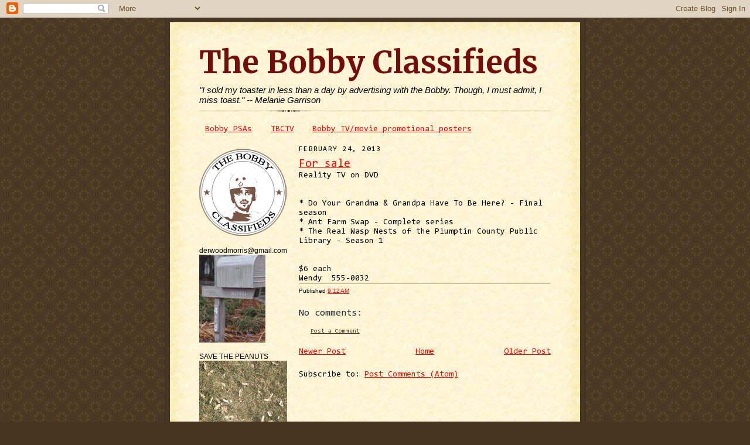

--- FILE ---
content_type: text/html; charset=UTF-8
request_url: https://www.thebobbyclassifieds.com/2013/02/for-sale_23.html
body_size: 12261
content:
<!DOCTYPE html>
<html dir='ltr' xmlns='http://www.w3.org/1999/xhtml' xmlns:b='http://www.google.com/2005/gml/b' xmlns:data='http://www.google.com/2005/gml/data' xmlns:expr='http://www.google.com/2005/gml/expr'>
<head>
<link href='https://www.blogger.com/static/v1/widgets/2944754296-widget_css_bundle.css' rel='stylesheet' type='text/css'/>
<meta content='text/html; charset=UTF-8' http-equiv='Content-Type'/>
<meta content='blogger' name='generator'/>
<link href='https://www.thebobbyclassifieds.com/favicon.ico' rel='icon' type='image/x-icon'/>
<link href='http://www.thebobbyclassifieds.com/2013/02/for-sale_23.html' rel='canonical'/>
<link rel="alternate" type="application/atom+xml" title="The Bobby Classifieds - Atom" href="https://www.thebobbyclassifieds.com/feeds/posts/default" />
<link rel="alternate" type="application/rss+xml" title="The Bobby Classifieds - RSS" href="https://www.thebobbyclassifieds.com/feeds/posts/default?alt=rss" />
<link rel="service.post" type="application/atom+xml" title="The Bobby Classifieds - Atom" href="https://www.blogger.com/feeds/2021442913919817761/posts/default" />

<link rel="alternate" type="application/atom+xml" title="The Bobby Classifieds - Atom" href="https://www.thebobbyclassifieds.com/feeds/228083585019132831/comments/default" />
<!--Can't find substitution for tag [blog.ieCssRetrofitLinks]-->
<meta content='http://www.thebobbyclassifieds.com/2013/02/for-sale_23.html' property='og:url'/>
<meta content='For sale' property='og:title'/>
<meta content='Reality TV on DVD    * Do Your Grandma &amp; Grandpa Have To Be Here? - Final season  * Ant Farm Swap - Complete series  * The Real Wasp Nests o...' property='og:description'/>
<title>The Bobby Classifieds: For sale</title>
<style type='text/css'>@font-face{font-family:'Consolas';font-style:normal;font-weight:400;font-display:swap;src:url(//fonts.gstatic.com/l/font?kit=X7nm4bA-A_-9jbjWaza9xMnLGADx&skey=3d1eb1871fcc58a1&v=v20)format('woff2');unicode-range:U+0000-00FF,U+0131,U+0152-0153,U+02BB-02BC,U+02C6,U+02DA,U+02DC,U+0304,U+0308,U+0329,U+2000-206F,U+20AC,U+2122,U+2191,U+2193,U+2212,U+2215,U+FEFF,U+FFFD;}@font-face{font-family:'Merriweather';font-style:normal;font-weight:700;font-stretch:100%;font-display:swap;src:url(//fonts.gstatic.com/s/merriweather/v33/u-4D0qyriQwlOrhSvowK_l5UcA6zuSYEqOzpPe3HOZJ5eX1WtLaQwmYiScCmDxhtNOKl8yDrOSAaGV31CPDaYKfFQn0.woff2)format('woff2');unicode-range:U+0460-052F,U+1C80-1C8A,U+20B4,U+2DE0-2DFF,U+A640-A69F,U+FE2E-FE2F;}@font-face{font-family:'Merriweather';font-style:normal;font-weight:700;font-stretch:100%;font-display:swap;src:url(//fonts.gstatic.com/s/merriweather/v33/u-4D0qyriQwlOrhSvowK_l5UcA6zuSYEqOzpPe3HOZJ5eX1WtLaQwmYiScCmDxhtNOKl8yDrOSAaEF31CPDaYKfFQn0.woff2)format('woff2');unicode-range:U+0301,U+0400-045F,U+0490-0491,U+04B0-04B1,U+2116;}@font-face{font-family:'Merriweather';font-style:normal;font-weight:700;font-stretch:100%;font-display:swap;src:url(//fonts.gstatic.com/s/merriweather/v33/u-4D0qyriQwlOrhSvowK_l5UcA6zuSYEqOzpPe3HOZJ5eX1WtLaQwmYiScCmDxhtNOKl8yDrOSAaG131CPDaYKfFQn0.woff2)format('woff2');unicode-range:U+0102-0103,U+0110-0111,U+0128-0129,U+0168-0169,U+01A0-01A1,U+01AF-01B0,U+0300-0301,U+0303-0304,U+0308-0309,U+0323,U+0329,U+1EA0-1EF9,U+20AB;}@font-face{font-family:'Merriweather';font-style:normal;font-weight:700;font-stretch:100%;font-display:swap;src:url(//fonts.gstatic.com/s/merriweather/v33/u-4D0qyriQwlOrhSvowK_l5UcA6zuSYEqOzpPe3HOZJ5eX1WtLaQwmYiScCmDxhtNOKl8yDrOSAaGl31CPDaYKfFQn0.woff2)format('woff2');unicode-range:U+0100-02BA,U+02BD-02C5,U+02C7-02CC,U+02CE-02D7,U+02DD-02FF,U+0304,U+0308,U+0329,U+1D00-1DBF,U+1E00-1E9F,U+1EF2-1EFF,U+2020,U+20A0-20AB,U+20AD-20C0,U+2113,U+2C60-2C7F,U+A720-A7FF;}@font-face{font-family:'Merriweather';font-style:normal;font-weight:700;font-stretch:100%;font-display:swap;src:url(//fonts.gstatic.com/s/merriweather/v33/u-4D0qyriQwlOrhSvowK_l5UcA6zuSYEqOzpPe3HOZJ5eX1WtLaQwmYiScCmDxhtNOKl8yDrOSAaFF31CPDaYKfF.woff2)format('woff2');unicode-range:U+0000-00FF,U+0131,U+0152-0153,U+02BB-02BC,U+02C6,U+02DA,U+02DC,U+0304,U+0308,U+0329,U+2000-206F,U+20AC,U+2122,U+2191,U+2193,U+2212,U+2215,U+FEFF,U+FFFD;}</style>
<style id='page-skin-1' type='text/css'><!--
/*
-----------------------------------------------------
Blogger Template Style Sheet
Name:     Scribe
Date:     27 Feb 2004
Updated by: Blogger Team
------------------------------------------------------ */
/* Defaults
----------------------------------------------- */
body {
margin:0;
padding:0;
font-size: small;
text-align:center;
color:#000000;
line-height:1.3em;
background:#483521 url("https://resources.blogblog.com/blogblog/data/scribe/bg.gif") repeat;
}
blockquote {
font-style:italic;
padding:0 32px;
line-height:1.6;
margin-top:0;
margin-right:0;
margin-bottom:.6em;
margin-left:0;
}
p {
margin:0;
padding:0;
}
abbr, acronym {
cursor:help;
font-style:normal;
}
code {
font-size: 90%;
white-space:normal;
color:#666;
}
hr {display:none;}
img {border:0;}
/* Link styles */
a:link {
color:#ff0000;
text-decoration:underline;
}
a:visited {
color: #4c4c4c;
text-decoration:underline;
}
a:hover {
color: #4c4c4c;
text-decoration:underline;
}
a:active {
color: #4c4c4c;
}
/* Layout
----------------------------------------------- */
#outer-wrapper {
background-color:#473624;
border-left:1px solid #332A24;
border-right:1px solid #332A24;
width:700px;
margin:0px auto;
padding:8px;
text-align:center;
font: normal normal 107% Consolas;
}
#main-top {
width:700px;
height:49px;
background:#FFF3DB url("https://resources.blogblog.com/blogblog/data/scribe/bg_paper_top.jpg") no-repeat top left;
margin:0px;
padding:0px;
display:block;
}
#main-bot {
width:700px;
height:81px;
background:#FFF3DB url("https://resources.blogblog.com/blogblog/data/scribe/bg_paper_bot.jpg") no-repeat top left;
margin:0;
padding:0;
display:block;
}
#wrap2 {
width:700px;
background:#FFF3DB url("https://resources.blogblog.com/blogblog/data/scribe/bg_paper_mid.jpg") repeat-y;
margin-top: -14px;
margin-right: 0px;
margin-bottom: 0px;
margin-left: 0px;
text-align:left;
display:block;
}
#wrap3 {
padding:0 50px;
}
.Header {
}
h1 {
margin:0;
padding-top:0;
padding-right:0;
padding-bottom:6px;
padding-left:0;
font: normal bold 53px Merriweather;
color: #740c0c;
}
h1 a:link {
text-decoration:none;
color: #740c0c;
}
h1 a:visited {
text-decoration:none;
}
h1 a:hover {
border:0;
text-decoration:none;
}
.Header .description {
margin:0;
padding:0;
line-height:1.5em;
color: #000000;
font: italic normal 15px Verdana, sans-serif;
}
#sidebar-wrapper {
clear:left;
}
#main {
width:430px;
float:right;
padding:8px 0;
margin:0;
word-wrap: break-word; /* fix for long text breaking sidebar float in IE */
overflow: hidden;     /* fix for long non-text content breaking IE sidebar float */
}
#sidebar {
width:150px;
float:left;
padding:8px 0;
margin:0;
word-wrap: break-word; /* fix for long text breaking sidebar float in IE */
overflow: hidden;     /* fix for long non-text content breaking IE sidebar float */
}
#footer {
clear:both;
background:url("https://resources.blogblog.com/blogblog/data/scribe/divider.gif") no-repeat top left;
padding-top:10px;
_padding-top:6px; /* IE Windows target */
}
#footer p {
line-height:1.5em;
font-size:75%;
}
/* Typography :: Main entry
----------------------------------------------- */
h2.date-header {
font-weight:normal;
text-transform:uppercase;
letter-spacing:.1em;
font-size:90%;
margin:0;
padding:0;
}
.post {
margin-top:8px;
margin-right:0;
margin-bottom:24px;
margin-left:0;
}
.post h3 {
font-weight:normal;
font-size:140%;
color:#ff0000;
margin:0;
padding:0;
}
.post h3 a {
color: #ff0000;
}
.post-body p {
line-height:1.5em;
margin-top:0;
margin-right:0;
margin-bottom:.6em;
margin-left:0;
}
.post-footer {
font-family: Verdana, sans-serif;
font-size:74%;
border-top:1px solid #BFB186;
padding-top:6px;
}
.post-footer a {
margin-right: 6px;
}
.post ul {
margin:0;
padding:0;
}
.post li {
line-height:1.5em;
list-style:none;
background:url("https://resources.blogblog.com/blogblog/data/scribe/list_icon.gif") no-repeat left .3em;
vertical-align:top;
padding-top: 0;
padding-right: 0;
padding-bottom: .6em;
padding-left: 17px;
margin:0;
}
.feed-links {
clear: both;
line-height: 2.5em;
}
#blog-pager-newer-link {
float: left;
}
#blog-pager-older-link {
float: right;
}
#blog-pager {
text-align: center;
}
/* Typography :: Sidebar
----------------------------------------------- */
.sidebar h2 {
margin:0;
padding:0;
color:#000000;
font: normal normal 99% Arial, sans-serif;
}
.sidebar h2 img {
margin-bottom:-4px;
}
.sidebar .widget {
font-size:86%;
margin-top:6px;
margin-right:0;
margin-bottom:12px;
margin-left:0;
padding:0;
line-height: 1.4em;
}
.sidebar ul li {
list-style: none;
margin:0;
}
.sidebar ul {
margin-left: 0;
padding-left: 0;
}
/* Comments
----------------------------------------------- */
#comments {}
#comments h4 {
font-weight:normal;
font-size:120%;
color:#29303B;
margin:0;
padding:0;
}
#comments-block {
line-height:1.5em;
}
.comment-author {
background:url("https://resources.blogblog.com/blogblog/data/scribe/list_icon.gif") no-repeat 2px .35em;
margin:.5em 0 0;
padding-top:0;
padding-right:0;
padding-bottom:0;
padding-left:20px;
font-weight:bold;
}
.comment-body {
margin:0;
padding-top:0;
padding-right:0;
padding-bottom:0;
padding-left:20px;
}
.comment-body p {
font-size:100%;
margin-top:0;
margin-right:0;
margin-bottom:.2em;
margin-left:0;
}
.comment-footer {
color:#29303B;
font-size:74%;
margin:0 0 10px;
padding-top:0;
padding-right:0;
padding-bottom:.75em;
padding-left:20px;
}
.comment-footer a:link {
color:#473624;
text-decoration:underline;
}
.comment-footer a:visited {
color:#716E6C;
text-decoration:underline;
}
.comment-footer a:hover {
color:#956839;
text-decoration:underline;
}
.comment-footer a:active {
color:#956839;
text-decoration:none;
}
.deleted-comment {
font-style:italic;
color:gray;
}
/* Profile
----------------------------------------------- */
#main .profile-data {
display:inline;
}
.profile-datablock, .profile-textblock {
margin-top:0;
margin-right:0;
margin-bottom:4px;
margin-left:0;
}
.profile-data {
margin:0;
padding-top:0;
padding-right:8px;
padding-bottom:0;
padding-left:0;
text-transform:uppercase;
letter-spacing:.1em;
font-size:90%;
color:#211104;
}
.profile-img {
float: left;
margin-top: 0;
margin-right: 5px;
margin-bottom: 5px;
margin-left: 0;
border:1px solid #A2907D;
padding:2px;
}
#header .widget, #main .widget {
margin-bottom:12px;
padding-bottom:12px;
}
#header {
background:url("https://resources.blogblog.com/blogblog/data/scribe/divider.gif") no-repeat bottom left;
}
/** Page structure tweaks for layout editor wireframe */
body#layout #outer-wrapper {
margin-top: 0;
padding-top: 0;
}
body#layout #wrap2,
body#layout #wrap3 {
margin-top: 0;
}
body#layout #main-top {
display:none;
}

--></style>
<link href='https://www.blogger.com/dyn-css/authorization.css?targetBlogID=2021442913919817761&amp;zx=1886476a-a927-425f-83c6-19a4a5c0919f' media='none' onload='if(media!=&#39;all&#39;)media=&#39;all&#39;' rel='stylesheet'/><noscript><link href='https://www.blogger.com/dyn-css/authorization.css?targetBlogID=2021442913919817761&amp;zx=1886476a-a927-425f-83c6-19a4a5c0919f' rel='stylesheet'/></noscript>
<meta name='google-adsense-platform-account' content='ca-host-pub-1556223355139109'/>
<meta name='google-adsense-platform-domain' content='blogspot.com'/>

</head>
<body>
<div class='navbar section' id='navbar'><div class='widget Navbar' data-version='1' id='Navbar1'><script type="text/javascript">
    function setAttributeOnload(object, attribute, val) {
      if(window.addEventListener) {
        window.addEventListener('load',
          function(){ object[attribute] = val; }, false);
      } else {
        window.attachEvent('onload', function(){ object[attribute] = val; });
      }
    }
  </script>
<div id="navbar-iframe-container"></div>
<script type="text/javascript" src="https://apis.google.com/js/platform.js"></script>
<script type="text/javascript">
      gapi.load("gapi.iframes:gapi.iframes.style.bubble", function() {
        if (gapi.iframes && gapi.iframes.getContext) {
          gapi.iframes.getContext().openChild({
              url: 'https://www.blogger.com/navbar/2021442913919817761?po\x3d228083585019132831\x26origin\x3dhttps://www.thebobbyclassifieds.com',
              where: document.getElementById("navbar-iframe-container"),
              id: "navbar-iframe"
          });
        }
      });
    </script><script type="text/javascript">
(function() {
var script = document.createElement('script');
script.type = 'text/javascript';
script.src = '//pagead2.googlesyndication.com/pagead/js/google_top_exp.js';
var head = document.getElementsByTagName('head')[0];
if (head) {
head.appendChild(script);
}})();
</script>
</div></div>
<div id='outer-wrapper'>
<div id='main-top'></div>
<!-- placeholder for image -->
<div id='wrap2'><div id='wrap3'>
<div class='header section' id='header'><div class='widget Header' data-version='1' id='Header1'>
<div id='header-inner'>
<div class='titlewrapper'>
<h1 class='title'>
<a href='https://www.thebobbyclassifieds.com/'>
The Bobby Classifieds
</a>
</h1>
</div>
<div class='descriptionwrapper'>
<p class='description'><span>"I sold my toaster in less than a day by advertising with the Bobby. Though, I must admit, I miss toast."

-- Melanie Garrison</span></p>
</div>
</div>
</div></div>
<div id='crosscol-wrapper' style='text-align:center'>
<div class='crosscol section' id='crosscol'><div class='widget PageList' data-version='1' id='PageList1'>
<h2>Pages</h2>
<div class='widget-content'>
<ul>
<li>
<a href='https://www.thebobbyclassifieds.com/p/psas.html'>Bobby PSAs</a>
</li>
<li>
<a href='https://www.thebobbyclassifieds.com/p/tbctv.html'>TBCTV</a>
</li>
<li>
<a href='https://www.thebobbyclassifieds.com/p/bobby-tvmovie-promotional-posters.html'>Bobby TV/movie promotional posters</a>
</li>
</ul>
<div class='clear'></div>
</div>
</div></div>
</div>
<div id='sidebar-wrapper'>
<div class='sidebar section' id='sidebar'><div class='widget Image' data-version='1' id='Image6'>
<div class='widget-content'>
<a href='http://thebobbyclassifieds.blogspot.com'>
<img alt='' height='150' id='Image6_img' src='https://blogger.googleusercontent.com/img/b/R29vZ2xl/AVvXsEjwZUhnJ6gd94b2NLI0nGEbsI0Rpl_NLgjOUXPmxOUdfiSkk8BGCcHuuRw8n-xvc4Vb1bXZkYdf8NX9NXiF1E5f52CJBr6MClFUziUGnPrrso1UV1-LCcjrCUtfrILm6aKY4t3EDqQfgo7D/s1600-r/bobby.gif' width='150'/>
</a>
<br/>
</div>
<div class='clear'></div>
</div><div class='widget Image' data-version='1' id='Image5'>
<h2>derwoodmorris@gmail.com</h2>
<div class='widget-content'>
<img alt='derwoodmorris@gmail.com' height='150' id='Image5_img' src='https://blogger.googleusercontent.com/img/b/R29vZ2xl/AVvXsEiEVaY1hWYYFVvXpzxzlMOlW7wdY4aiPZ58Qt5KWjbigYtGCdWJwzQFNMtj91n_JqFDo5C_bPUSOmnuzsby9KBnbaIZ7f_RYr76XcuiGRC_0KXnQmQZqGu2Emt8KFSNOdECtQI-A5MseUhv/s1600/morris418.JPG' width='113'/>
<br/>
</div>
<div class='clear'></div>
</div><div class='widget Image' data-version='1' id='Image7'>
<h2>SAVE THE PEANUTS</h2>
<div class='widget-content'>
<a href='http://thebobbyclassifieds.com'>
<img alt='SAVE THE PEANUTS' height='112' id='Image7_img' src='https://blogger.googleusercontent.com/img/b/R29vZ2xl/AVvXsEj_JVeuXGQgW4s0RsU8daRKJw3vBseQDSJAquyD25t_9I6NqH1O5JAGyuKeH8KjteptwN21VqriZe_YrCfMt_Sv08McDMgfLc5uCi7HN2WAep4lfKkzni3EDizYHUf8mnJH9GqLl0MKNRs/s150/peanuts.JPG' width='150'/>
</a>
<br/>
<span class='caption'>Help us keep the shells on. 555-0017</span>
</div>
<div class='clear'></div>
</div><div class='widget Image' data-version='1' id='Image15'>
<h2>Celery Sock&#8482;</h2>
<div class='widget-content'>
<img alt='Celery Sock™' height='150' id='Image15_img' src='https://blogger.googleusercontent.com/img/b/R29vZ2xl/AVvXsEgQwco4w_yfxb0v2j1T4k4DYxdA3MTL2nwyFuuM-ZpRqQ84e0eNXVxYdthbBk8k_TpTuB_WOVhhWkUyIiVWWc36mfOPc0Vog0JVW2kZn3AvDtIUVyqirtgQM8Z9Ix61Q8pUWHAwg2IjurKA/s150/art+006.JPG' width='102'/>
<br/>
</div>
<div class='clear'></div>
</div><div class='widget Image' data-version='1' id='Image23'>
<h2>Friends of the Bobby</h2>
<div class='widget-content'>
<img alt='Friends of the Bobby' height='150' id='Image23_img' src='https://blogger.googleusercontent.com/img/b/R29vZ2xl/AVvXsEiWiba6e2SdU3VVOuI89Ngqm14eLLuENmoLGw1lWZ_53P7Qa7m0N9DK485b5XSYIS5apFQssFvCCCvmzvUpxLgvQwmG0n03VRqKDLbsg6eieT01U0p6BD5T2WjK72a-_JnYdmpAuHbBoCZl/s150/hayleigh1.JPG' width='132'/>
<br/>
<span class='caption'>Hayleigh</span>
</div>
<div class='clear'></div>
</div><div class='widget Image' data-version='1' id='Image24'>
<div class='widget-content'>
<img alt='' height='150' id='Image24_img' src='https://blogger.googleusercontent.com/img/b/R29vZ2xl/AVvXsEiW9Vm3ZBzoLLzdlycHqEBH5lgKT6q9DIFUBh1T8rzIwraFhUJxqg9XjR3Ej4a4q91p_KUnRceq1erp1vQX1yzVrBiFFIvFJhX_nDI52z9HwGYaCg7cJRug2QH_oDWOLU3UFLvxsOdvTjqJ/s150/Photo-0009.jpg' width='150'/>
<br/>
<span class='caption'>Max</span>
</div>
<div class='clear'></div>
</div><div class='widget Image' data-version='1' id='Image20'>
<div class='widget-content'>
<img alt='' height='150' id='Image20_img' src='https://blogger.googleusercontent.com/img/b/R29vZ2xl/AVvXsEiXK0VO4qAWUgPrwe3PxxX8DewIPVM0-Ie8mid1qht7oA_CK_qh0kXozsNx95B_9x5oDv9-AWnwIrhmGxSB3xraVZUg6QS-kpYc1mIfM7AsJqo6xXOKTuC20P71demTWQk4k_nsTJ4IgvyB/s150/michaela' width='141'/>
<br/>
<span class='caption'>Michaela</span>
</div>
<div class='clear'></div>
</div><div class='widget Image' data-version='1' id='Image12'>
<div class='widget-content'>
<img alt='' height='150' id='Image12_img' src='//3.bp.blogspot.com/_D4Uo9BhCFHk/S2dFArvri6I/AAAAAAAACAY/7dil9B-P9YU/S150/shavestein+005.JPG' width='122'/>
<br/>
<span class='caption'>Noah</span>
</div>
<div class='clear'></div>
</div><div class='widget Image' data-version='1' id='Image11'>
<div class='widget-content'>
<img alt='' height='150' id='Image11_img' src='https://blogger.googleusercontent.com/img/b/R29vZ2xl/AVvXsEiGNGaZxZVfcNWzs1YkrAmVS9QDfwYzhC0eYIbI5cKGwaRZVMUq1wpUXZD1nV595QgD5qOqmrs7_oU0APNBLexKbTo1d5kZgbFlh-k5igHdqmn9d2l0fqhx5h8fT6MsGfVlwFIa23fgbCw/s150/iguana.jpg' width='117'/>
<br/>
<span class='caption'>Andujar</span>
</div>
<div class='clear'></div>
</div><div class='widget Image' data-version='1' id='Image10'>
<div class='widget-content'>
<img alt='' height='150' id='Image10_img' src='//2.bp.blogspot.com/_D4Uo9BhCFHk/Sixskmu1cwI/AAAAAAAAA-g/KK_2OzEBOPo/S150/photo+005.JPG' width='124'/>
<br/>
<span class='caption'>Simon</span>
</div>
<div class='clear'></div>
</div><div class='widget Image' data-version='1' id='Image21'>
<h2>Awards &amp; Honors</h2>
<div class='widget-content'>
<a href='http://thebobbyclassifieds.blogspot.com/2013/02/award-winner.html'>
<img alt='Awards &amp; Honors' height='112' id='Image21_img' src='https://blogger.googleusercontent.com/img/b/R29vZ2xl/AVvXsEgVUmCphLqXLFtZpNmhnlwn5PTXN4SHkQZ5r0BZXf_M0EbW6uWOcBhiT0Rw3WXFInb6Mm4VcidhSoJwYjvDh8027Pm3OyUEg5CjfZXnxqbSIdE7D368sgIMTec6E3g9HVNG2twFO_kRSOgV/s150/buildyourdreamhouse13.JPG' width='150'/>
</a>
<br/>
<span class='caption'>Build Your Dream House - 2013 - 14th place</span>
</div>
<div class='clear'></div>
</div><div class='widget Image' data-version='1' id='Image3'>
<div class='widget-content'>
<a href='http://thebobbyclassifieds.blogspot.com/2012/01/award-winner.html'>
<img alt='' height='112' id='Image3_img' src='https://blogger.googleusercontent.com/img/b/R29vZ2xl/AVvXsEh6VtL6DFRr-H451zqr7CnMnobMqLed2ObSZwYmIw7F3VgxXYsEmfkob_ImtiILIEbKNOQiqOk1GcyjNoi1yLgxySi-Y0Q7A68V_6xFPGhMQdzglQ5xEMpwALS4KDpAFCZGaDsGKCMFm1jI/s150/12dreamhouse.JPG' width='150'/>
</a>
<br/>
<span class='caption'>2012 - 11th place</span>
</div>
<div class='clear'></div>
</div><div class='widget Image' data-version='1' id='Image17'>
<div class='widget-content'>
<a href='http://thebobbyclassifieds.blogspot.com/2011/03/award-winner.html'>
<img alt='' height='112' id='Image17_img' src='https://blogger.googleusercontent.com/img/b/R29vZ2xl/AVvXsEiZVTEV1hZ_aIeeC65oZ6mAfhvnADoA76_d3HV5ggaiVp9L0KprQwCrzYRIflt1agP6oB0fotd3TFJTbv7PlodJtCfMovuTYKam4snglGtRzQZTU_slq8noBBjhM67bNr5vs6G9AsNujT0H/s150/DSC02441.JPG' width='150'/>
</a>
<br/>
<span class='caption'>2011 - 11th place</span>
</div>
<div class='clear'></div>
</div><div class='widget Image' data-version='1' id='Image1'>
<div class='widget-content'>
<a href='http://thebobbyclassifieds.blogspot.com/2010/02/award-winner.html'>
<img alt='' height='112' id='Image1_img' src='//1.bp.blogspot.com/_D4Uo9BhCFHk/S2ouhAIggvI/AAAAAAAACBA/PclkaK2rjHo/S150/0+007.JPG' width='150'/>
</a>
<br/>
<span class='caption'>2010 - 9th place</span>
</div>
<div class='clear'></div>
</div><div class='widget Image' data-version='1' id='Image13'>
<div class='widget-content'>
<a href='http://thebobbyclassifieds.blogspot.com/2009/08/award-winner.html'>
<img alt='' height='112' id='Image13_img' src='//4.bp.blogspot.com/_D4Uo9BhCFHk/Sns0wWqx7KI/AAAAAAAABPA/DH_NqsHVssc/S150/south+carolina+005.jpg' width='150'/>
</a>
<br/>
<span class='caption'>2009 - 7th place</span>
</div>
<div class='clear'></div>
</div><div class='widget Image' data-version='1' id='Image2'>
<div class='widget-content'>
<img alt='' height='112' id='Image2_img' src='https://blogger.googleusercontent.com/img/b/R29vZ2xl/AVvXsEhByVk9a26WF84APu-2s-53VWXGrMpcD5Y6uNIgSHEQjxvc72xIIOtNORrViU__nnyO7lVPyd5c2WZeGM2EUwnbZIebtMUcvTHeOT8hTkAjjaHYycAnO3A8p-e3y1q1tXAu8JWV0SlDruA/s150/DSC00974.JPG' width='150'/>
<br/>
<span class='caption'>2008 - 8th place</span>
</div>
<div class='clear'></div>
</div><div class='widget Image' data-version='1' id='Image9'>
<h2>Bobby's 1st Birthday</h2>
<div class='widget-content'>
<a href='http://thebobbyclassifieds.blogspot.com/2009/06/bobbys-first-birthday-party.html'>
<img alt='Bobby&#39;s 1st Birthday' height='134' id='Image9_img' src='//1.bp.blogspot.com/_D4Uo9BhCFHk/SiSXvyGDCVI/AAAAAAAAA9k/Nf_4i0j0C4g/S150/bobby+cake2.JPG' width='150'/>
</a>
<br/>
<span class='caption'>June 1, 2009</span>
</div>
<div class='clear'></div>
</div><div class='widget Image' data-version='1' id='Image16'>
<h2>Bobby Turns 2</h2>
<div class='widget-content'>
<a href='http://thebobbyclassifieds.blogspot.com/2010/06/bobby-turns-2.html'>
<img alt='Bobby Turns 2' height='112' id='Image16_img' src='//4.bp.blogspot.com/_D4Uo9BhCFHk/TAaV-5fEFnI/AAAAAAAACgE/bpi8fhJ3jig/S150/bobby+birthday+006.JPG' width='150'/>
</a>
<br/>
<span class='caption'>June 1, 2010</span>
</div>
<div class='clear'></div>
</div><div class='widget Image' data-version='1' id='Image18'>
<h2>Bobby Turns 3</h2>
<div class='widget-content'>
<a href='http://thebobbyclassifieds.blogspot.com/2011/06/bobby-turns-3.html'>
<img alt='Bobby Turns 3' height='112' id='Image18_img' src='https://blogger.googleusercontent.com/img/b/R29vZ2xl/AVvXsEjfZca7-uUdVw_PvpN4WkfAii4ewPVmYHqJaAf6Kb3_D6AiRu4s8I2pOgTDjedQ8-X-mHn3_ehdMSkS9-fBRqPXsVY23LIIg8Cl-MUTRENrlnD6EuBjvnwZzrfrLkrYaMJfs0vPtmbbt87S/s150/DSC02863.JPG' width='150'/>
</a>
<br/>
<span class='caption'>June 1, 2011</span>
</div>
<div class='clear'></div>
</div><div class='widget Image' data-version='1' id='Image19'>
<h2>Bobby Turns 4</h2>
<div class='widget-content'>
<a href='http://thebobbyclassifieds.blogspot.com/2012/06/bobby-turns-4.html'>
<img alt='Bobby Turns 4' height='150' id='Image19_img' src='https://blogger.googleusercontent.com/img/b/R29vZ2xl/AVvXsEgY38eejL1uJkAjGCOcmpuND_SGpVwkBYenCX8bJGu-R0_1T59hCahImK1uDY7F4VTVDD-hqt4ScgUp3soISYcnkScfXlRAIeZW6x86_kAR1aZe7rm_CL9fAqSJazFaSbDbZ-vSzlhGtaJH/s150/bobby%2527s4.JPG' width='141'/>
</a>
<br/>
<span class='caption'>June 1, 2012</span>
</div>
<div class='clear'></div>
</div><div class='widget Image' data-version='1' id='Image22'>
<h2>Bobby Turns 5</h2>
<div class='widget-content'>
<a href='http://thebobbyclassifieds.blogspot.com/2013/06/the-bobby-turns-5.html'>
<img alt='Bobby Turns 5' height='150' id='Image22_img' src='https://blogger.googleusercontent.com/img/b/R29vZ2xl/AVvXsEico_3wPZcrIEPh92xHLkPdX1CuvUoYgRqTZFXhkTGwCWUiqK-Ry_YZ_FOKkx1Cstd-khPqAmWqHu1upR_AMm__uxFoVJAGYTkXbt-MWRIWCqem-5zdJ8wV-tDwqeAy7IMAk6uxfU8oGLRl/s150/bobturns5.JPG' width='76'/>
</a>
<br/>
<span class='caption'>June 1, 2013</span>
</div>
<div class='clear'></div>
</div><div class='widget BlogArchive' data-version='1' id='BlogArchive1'>
<h2>Bobby Archives</h2>
<div class='widget-content'>
<div id='ArchiveList'>
<div id='BlogArchive1_ArchiveList'>
<ul class='hierarchy'>
<li class='archivedate collapsed'>
<a class='toggle' href='javascript:void(0)'>
<span class='zippy'>

        &#9658;&#160;
      
</span>
</a>
<a class='post-count-link' href='https://www.thebobbyclassifieds.com/2014/'>
2014
</a>
<span class='post-count' dir='ltr'>(119)</span>
<ul class='hierarchy'>
<li class='archivedate collapsed'>
<a class='post-count-link' href='https://www.thebobbyclassifieds.com/2014/04/'>
April 2014
</a>
<span class='post-count' dir='ltr'>(28)</span>
</li>
</ul>
<ul class='hierarchy'>
<li class='archivedate collapsed'>
<a class='post-count-link' href='https://www.thebobbyclassifieds.com/2014/03/'>
March 2014
</a>
<span class='post-count' dir='ltr'>(31)</span>
</li>
</ul>
<ul class='hierarchy'>
<li class='archivedate collapsed'>
<a class='post-count-link' href='https://www.thebobbyclassifieds.com/2014/02/'>
February 2014
</a>
<span class='post-count' dir='ltr'>(28)</span>
</li>
</ul>
<ul class='hierarchy'>
<li class='archivedate collapsed'>
<a class='post-count-link' href='https://www.thebobbyclassifieds.com/2014/01/'>
January 2014
</a>
<span class='post-count' dir='ltr'>(32)</span>
</li>
</ul>
</li>
</ul>
<ul class='hierarchy'>
<li class='archivedate expanded'>
<a class='toggle' href='javascript:void(0)'>
<span class='zippy toggle-open'>

        &#9660;&#160;
      
</span>
</a>
<a class='post-count-link' href='https://www.thebobbyclassifieds.com/2013/'>
2013
</a>
<span class='post-count' dir='ltr'>(371)</span>
<ul class='hierarchy'>
<li class='archivedate collapsed'>
<a class='post-count-link' href='https://www.thebobbyclassifieds.com/2013/12/'>
December 2013
</a>
<span class='post-count' dir='ltr'>(32)</span>
</li>
</ul>
<ul class='hierarchy'>
<li class='archivedate collapsed'>
<a class='post-count-link' href='https://www.thebobbyclassifieds.com/2013/11/'>
November 2013
</a>
<span class='post-count' dir='ltr'>(30)</span>
</li>
</ul>
<ul class='hierarchy'>
<li class='archivedate collapsed'>
<a class='post-count-link' href='https://www.thebobbyclassifieds.com/2013/10/'>
October 2013
</a>
<span class='post-count' dir='ltr'>(31)</span>
</li>
</ul>
<ul class='hierarchy'>
<li class='archivedate collapsed'>
<a class='post-count-link' href='https://www.thebobbyclassifieds.com/2013/09/'>
September 2013
</a>
<span class='post-count' dir='ltr'>(31)</span>
</li>
</ul>
<ul class='hierarchy'>
<li class='archivedate collapsed'>
<a class='post-count-link' href='https://www.thebobbyclassifieds.com/2013/08/'>
August 2013
</a>
<span class='post-count' dir='ltr'>(31)</span>
</li>
</ul>
<ul class='hierarchy'>
<li class='archivedate collapsed'>
<a class='post-count-link' href='https://www.thebobbyclassifieds.com/2013/07/'>
July 2013
</a>
<span class='post-count' dir='ltr'>(31)</span>
</li>
</ul>
<ul class='hierarchy'>
<li class='archivedate collapsed'>
<a class='post-count-link' href='https://www.thebobbyclassifieds.com/2013/06/'>
June 2013
</a>
<span class='post-count' dir='ltr'>(31)</span>
</li>
</ul>
<ul class='hierarchy'>
<li class='archivedate collapsed'>
<a class='post-count-link' href='https://www.thebobbyclassifieds.com/2013/05/'>
May 2013
</a>
<span class='post-count' dir='ltr'>(31)</span>
</li>
</ul>
<ul class='hierarchy'>
<li class='archivedate collapsed'>
<a class='post-count-link' href='https://www.thebobbyclassifieds.com/2013/04/'>
April 2013
</a>
<span class='post-count' dir='ltr'>(32)</span>
</li>
</ul>
<ul class='hierarchy'>
<li class='archivedate collapsed'>
<a class='post-count-link' href='https://www.thebobbyclassifieds.com/2013/03/'>
March 2013
</a>
<span class='post-count' dir='ltr'>(31)</span>
</li>
</ul>
<ul class='hierarchy'>
<li class='archivedate expanded'>
<a class='post-count-link' href='https://www.thebobbyclassifieds.com/2013/02/'>
February 2013
</a>
<span class='post-count' dir='ltr'>(29)</span>
</li>
</ul>
<ul class='hierarchy'>
<li class='archivedate collapsed'>
<a class='post-count-link' href='https://www.thebobbyclassifieds.com/2013/01/'>
January 2013
</a>
<span class='post-count' dir='ltr'>(31)</span>
</li>
</ul>
</li>
</ul>
<ul class='hierarchy'>
<li class='archivedate collapsed'>
<a class='toggle' href='javascript:void(0)'>
<span class='zippy'>

        &#9658;&#160;
      
</span>
</a>
<a class='post-count-link' href='https://www.thebobbyclassifieds.com/2012/'>
2012
</a>
<span class='post-count' dir='ltr'>(373)</span>
<ul class='hierarchy'>
<li class='archivedate collapsed'>
<a class='post-count-link' href='https://www.thebobbyclassifieds.com/2012/12/'>
December 2012
</a>
<span class='post-count' dir='ltr'>(31)</span>
</li>
</ul>
<ul class='hierarchy'>
<li class='archivedate collapsed'>
<a class='post-count-link' href='https://www.thebobbyclassifieds.com/2012/11/'>
November 2012
</a>
<span class='post-count' dir='ltr'>(31)</span>
</li>
</ul>
<ul class='hierarchy'>
<li class='archivedate collapsed'>
<a class='post-count-link' href='https://www.thebobbyclassifieds.com/2012/10/'>
October 2012
</a>
<span class='post-count' dir='ltr'>(31)</span>
</li>
</ul>
<ul class='hierarchy'>
<li class='archivedate collapsed'>
<a class='post-count-link' href='https://www.thebobbyclassifieds.com/2012/09/'>
September 2012
</a>
<span class='post-count' dir='ltr'>(30)</span>
</li>
</ul>
<ul class='hierarchy'>
<li class='archivedate collapsed'>
<a class='post-count-link' href='https://www.thebobbyclassifieds.com/2012/08/'>
August 2012
</a>
<span class='post-count' dir='ltr'>(31)</span>
</li>
</ul>
<ul class='hierarchy'>
<li class='archivedate collapsed'>
<a class='post-count-link' href='https://www.thebobbyclassifieds.com/2012/07/'>
July 2012
</a>
<span class='post-count' dir='ltr'>(32)</span>
</li>
</ul>
<ul class='hierarchy'>
<li class='archivedate collapsed'>
<a class='post-count-link' href='https://www.thebobbyclassifieds.com/2012/06/'>
June 2012
</a>
<span class='post-count' dir='ltr'>(31)</span>
</li>
</ul>
<ul class='hierarchy'>
<li class='archivedate collapsed'>
<a class='post-count-link' href='https://www.thebobbyclassifieds.com/2012/05/'>
May 2012
</a>
<span class='post-count' dir='ltr'>(31)</span>
</li>
</ul>
<ul class='hierarchy'>
<li class='archivedate collapsed'>
<a class='post-count-link' href='https://www.thebobbyclassifieds.com/2012/04/'>
April 2012
</a>
<span class='post-count' dir='ltr'>(30)</span>
</li>
</ul>
<ul class='hierarchy'>
<li class='archivedate collapsed'>
<a class='post-count-link' href='https://www.thebobbyclassifieds.com/2012/03/'>
March 2012
</a>
<span class='post-count' dir='ltr'>(31)</span>
</li>
</ul>
<ul class='hierarchy'>
<li class='archivedate collapsed'>
<a class='post-count-link' href='https://www.thebobbyclassifieds.com/2012/02/'>
February 2012
</a>
<span class='post-count' dir='ltr'>(30)</span>
</li>
</ul>
<ul class='hierarchy'>
<li class='archivedate collapsed'>
<a class='post-count-link' href='https://www.thebobbyclassifieds.com/2012/01/'>
January 2012
</a>
<span class='post-count' dir='ltr'>(34)</span>
</li>
</ul>
</li>
</ul>
<ul class='hierarchy'>
<li class='archivedate collapsed'>
<a class='toggle' href='javascript:void(0)'>
<span class='zippy'>

        &#9658;&#160;
      
</span>
</a>
<a class='post-count-link' href='https://www.thebobbyclassifieds.com/2011/'>
2011
</a>
<span class='post-count' dir='ltr'>(436)</span>
<ul class='hierarchy'>
<li class='archivedate collapsed'>
<a class='post-count-link' href='https://www.thebobbyclassifieds.com/2011/12/'>
December 2011
</a>
<span class='post-count' dir='ltr'>(36)</span>
</li>
</ul>
<ul class='hierarchy'>
<li class='archivedate collapsed'>
<a class='post-count-link' href='https://www.thebobbyclassifieds.com/2011/11/'>
November 2011
</a>
<span class='post-count' dir='ltr'>(36)</span>
</li>
</ul>
<ul class='hierarchy'>
<li class='archivedate collapsed'>
<a class='post-count-link' href='https://www.thebobbyclassifieds.com/2011/10/'>
October 2011
</a>
<span class='post-count' dir='ltr'>(33)</span>
</li>
</ul>
<ul class='hierarchy'>
<li class='archivedate collapsed'>
<a class='post-count-link' href='https://www.thebobbyclassifieds.com/2011/09/'>
September 2011
</a>
<span class='post-count' dir='ltr'>(35)</span>
</li>
</ul>
<ul class='hierarchy'>
<li class='archivedate collapsed'>
<a class='post-count-link' href='https://www.thebobbyclassifieds.com/2011/08/'>
August 2011
</a>
<span class='post-count' dir='ltr'>(37)</span>
</li>
</ul>
<ul class='hierarchy'>
<li class='archivedate collapsed'>
<a class='post-count-link' href='https://www.thebobbyclassifieds.com/2011/07/'>
July 2011
</a>
<span class='post-count' dir='ltr'>(34)</span>
</li>
</ul>
<ul class='hierarchy'>
<li class='archivedate collapsed'>
<a class='post-count-link' href='https://www.thebobbyclassifieds.com/2011/06/'>
June 2011
</a>
<span class='post-count' dir='ltr'>(35)</span>
</li>
</ul>
<ul class='hierarchy'>
<li class='archivedate collapsed'>
<a class='post-count-link' href='https://www.thebobbyclassifieds.com/2011/05/'>
May 2011
</a>
<span class='post-count' dir='ltr'>(37)</span>
</li>
</ul>
<ul class='hierarchy'>
<li class='archivedate collapsed'>
<a class='post-count-link' href='https://www.thebobbyclassifieds.com/2011/04/'>
April 2011
</a>
<span class='post-count' dir='ltr'>(36)</span>
</li>
</ul>
<ul class='hierarchy'>
<li class='archivedate collapsed'>
<a class='post-count-link' href='https://www.thebobbyclassifieds.com/2011/03/'>
March 2011
</a>
<span class='post-count' dir='ltr'>(37)</span>
</li>
</ul>
<ul class='hierarchy'>
<li class='archivedate collapsed'>
<a class='post-count-link' href='https://www.thebobbyclassifieds.com/2011/02/'>
February 2011
</a>
<span class='post-count' dir='ltr'>(38)</span>
</li>
</ul>
<ul class='hierarchy'>
<li class='archivedate collapsed'>
<a class='post-count-link' href='https://www.thebobbyclassifieds.com/2011/01/'>
January 2011
</a>
<span class='post-count' dir='ltr'>(42)</span>
</li>
</ul>
</li>
</ul>
<ul class='hierarchy'>
<li class='archivedate collapsed'>
<a class='toggle' href='javascript:void(0)'>
<span class='zippy'>

        &#9658;&#160;
      
</span>
</a>
<a class='post-count-link' href='https://www.thebobbyclassifieds.com/2010/'>
2010
</a>
<span class='post-count' dir='ltr'>(525)</span>
<ul class='hierarchy'>
<li class='archivedate collapsed'>
<a class='post-count-link' href='https://www.thebobbyclassifieds.com/2010/12/'>
December 2010
</a>
<span class='post-count' dir='ltr'>(43)</span>
</li>
</ul>
<ul class='hierarchy'>
<li class='archivedate collapsed'>
<a class='post-count-link' href='https://www.thebobbyclassifieds.com/2010/11/'>
November 2010
</a>
<span class='post-count' dir='ltr'>(39)</span>
</li>
</ul>
<ul class='hierarchy'>
<li class='archivedate collapsed'>
<a class='post-count-link' href='https://www.thebobbyclassifieds.com/2010/10/'>
October 2010
</a>
<span class='post-count' dir='ltr'>(42)</span>
</li>
</ul>
<ul class='hierarchy'>
<li class='archivedate collapsed'>
<a class='post-count-link' href='https://www.thebobbyclassifieds.com/2010/09/'>
September 2010
</a>
<span class='post-count' dir='ltr'>(38)</span>
</li>
</ul>
<ul class='hierarchy'>
<li class='archivedate collapsed'>
<a class='post-count-link' href='https://www.thebobbyclassifieds.com/2010/08/'>
August 2010
</a>
<span class='post-count' dir='ltr'>(37)</span>
</li>
</ul>
<ul class='hierarchy'>
<li class='archivedate collapsed'>
<a class='post-count-link' href='https://www.thebobbyclassifieds.com/2010/07/'>
July 2010
</a>
<span class='post-count' dir='ltr'>(37)</span>
</li>
</ul>
<ul class='hierarchy'>
<li class='archivedate collapsed'>
<a class='post-count-link' href='https://www.thebobbyclassifieds.com/2010/06/'>
June 2010
</a>
<span class='post-count' dir='ltr'>(37)</span>
</li>
</ul>
<ul class='hierarchy'>
<li class='archivedate collapsed'>
<a class='post-count-link' href='https://www.thebobbyclassifieds.com/2010/05/'>
May 2010
</a>
<span class='post-count' dir='ltr'>(39)</span>
</li>
</ul>
<ul class='hierarchy'>
<li class='archivedate collapsed'>
<a class='post-count-link' href='https://www.thebobbyclassifieds.com/2010/04/'>
April 2010
</a>
<span class='post-count' dir='ltr'>(48)</span>
</li>
</ul>
<ul class='hierarchy'>
<li class='archivedate collapsed'>
<a class='post-count-link' href='https://www.thebobbyclassifieds.com/2010/03/'>
March 2010
</a>
<span class='post-count' dir='ltr'>(60)</span>
</li>
</ul>
<ul class='hierarchy'>
<li class='archivedate collapsed'>
<a class='post-count-link' href='https://www.thebobbyclassifieds.com/2010/02/'>
February 2010
</a>
<span class='post-count' dir='ltr'>(51)</span>
</li>
</ul>
<ul class='hierarchy'>
<li class='archivedate collapsed'>
<a class='post-count-link' href='https://www.thebobbyclassifieds.com/2010/01/'>
January 2010
</a>
<span class='post-count' dir='ltr'>(54)</span>
</li>
</ul>
</li>
</ul>
<ul class='hierarchy'>
<li class='archivedate collapsed'>
<a class='toggle' href='javascript:void(0)'>
<span class='zippy'>

        &#9658;&#160;
      
</span>
</a>
<a class='post-count-link' href='https://www.thebobbyclassifieds.com/2009/'>
2009
</a>
<span class='post-count' dir='ltr'>(466)</span>
<ul class='hierarchy'>
<li class='archivedate collapsed'>
<a class='post-count-link' href='https://www.thebobbyclassifieds.com/2009/12/'>
December 2009
</a>
<span class='post-count' dir='ltr'>(51)</span>
</li>
</ul>
<ul class='hierarchy'>
<li class='archivedate collapsed'>
<a class='post-count-link' href='https://www.thebobbyclassifieds.com/2009/11/'>
November 2009
</a>
<span class='post-count' dir='ltr'>(43)</span>
</li>
</ul>
<ul class='hierarchy'>
<li class='archivedate collapsed'>
<a class='post-count-link' href='https://www.thebobbyclassifieds.com/2009/10/'>
October 2009
</a>
<span class='post-count' dir='ltr'>(46)</span>
</li>
</ul>
<ul class='hierarchy'>
<li class='archivedate collapsed'>
<a class='post-count-link' href='https://www.thebobbyclassifieds.com/2009/09/'>
September 2009
</a>
<span class='post-count' dir='ltr'>(35)</span>
</li>
</ul>
<ul class='hierarchy'>
<li class='archivedate collapsed'>
<a class='post-count-link' href='https://www.thebobbyclassifieds.com/2009/08/'>
August 2009
</a>
<span class='post-count' dir='ltr'>(36)</span>
</li>
</ul>
<ul class='hierarchy'>
<li class='archivedate collapsed'>
<a class='post-count-link' href='https://www.thebobbyclassifieds.com/2009/07/'>
July 2009
</a>
<span class='post-count' dir='ltr'>(39)</span>
</li>
</ul>
<ul class='hierarchy'>
<li class='archivedate collapsed'>
<a class='post-count-link' href='https://www.thebobbyclassifieds.com/2009/06/'>
June 2009
</a>
<span class='post-count' dir='ltr'>(37)</span>
</li>
</ul>
<ul class='hierarchy'>
<li class='archivedate collapsed'>
<a class='post-count-link' href='https://www.thebobbyclassifieds.com/2009/05/'>
May 2009
</a>
<span class='post-count' dir='ltr'>(37)</span>
</li>
</ul>
<ul class='hierarchy'>
<li class='archivedate collapsed'>
<a class='post-count-link' href='https://www.thebobbyclassifieds.com/2009/04/'>
April 2009
</a>
<span class='post-count' dir='ltr'>(36)</span>
</li>
</ul>
<ul class='hierarchy'>
<li class='archivedate collapsed'>
<a class='post-count-link' href='https://www.thebobbyclassifieds.com/2009/03/'>
March 2009
</a>
<span class='post-count' dir='ltr'>(35)</span>
</li>
</ul>
<ul class='hierarchy'>
<li class='archivedate collapsed'>
<a class='post-count-link' href='https://www.thebobbyclassifieds.com/2009/02/'>
February 2009
</a>
<span class='post-count' dir='ltr'>(33)</span>
</li>
</ul>
<ul class='hierarchy'>
<li class='archivedate collapsed'>
<a class='post-count-link' href='https://www.thebobbyclassifieds.com/2009/01/'>
January 2009
</a>
<span class='post-count' dir='ltr'>(38)</span>
</li>
</ul>
</li>
</ul>
<ul class='hierarchy'>
<li class='archivedate collapsed'>
<a class='toggle' href='javascript:void(0)'>
<span class='zippy'>

        &#9658;&#160;
      
</span>
</a>
<a class='post-count-link' href='https://www.thebobbyclassifieds.com/2008/'>
2008
</a>
<span class='post-count' dir='ltr'>(224)</span>
<ul class='hierarchy'>
<li class='archivedate collapsed'>
<a class='post-count-link' href='https://www.thebobbyclassifieds.com/2008/12/'>
December 2008
</a>
<span class='post-count' dir='ltr'>(40)</span>
</li>
</ul>
<ul class='hierarchy'>
<li class='archivedate collapsed'>
<a class='post-count-link' href='https://www.thebobbyclassifieds.com/2008/11/'>
November 2008
</a>
<span class='post-count' dir='ltr'>(33)</span>
</li>
</ul>
<ul class='hierarchy'>
<li class='archivedate collapsed'>
<a class='post-count-link' href='https://www.thebobbyclassifieds.com/2008/10/'>
October 2008
</a>
<span class='post-count' dir='ltr'>(31)</span>
</li>
</ul>
<ul class='hierarchy'>
<li class='archivedate collapsed'>
<a class='post-count-link' href='https://www.thebobbyclassifieds.com/2008/09/'>
September 2008
</a>
<span class='post-count' dir='ltr'>(34)</span>
</li>
</ul>
<ul class='hierarchy'>
<li class='archivedate collapsed'>
<a class='post-count-link' href='https://www.thebobbyclassifieds.com/2008/08/'>
August 2008
</a>
<span class='post-count' dir='ltr'>(37)</span>
</li>
</ul>
<ul class='hierarchy'>
<li class='archivedate collapsed'>
<a class='post-count-link' href='https://www.thebobbyclassifieds.com/2008/07/'>
July 2008
</a>
<span class='post-count' dir='ltr'>(31)</span>
</li>
</ul>
<ul class='hierarchy'>
<li class='archivedate collapsed'>
<a class='post-count-link' href='https://www.thebobbyclassifieds.com/2008/06/'>
June 2008
</a>
<span class='post-count' dir='ltr'>(18)</span>
</li>
</ul>
</li>
</ul>
</div>
</div>
<div class='clear'></div>
</div>
</div><div class='widget Label' data-version='1' id='Label1'>
<div class='widget-content list-label-widget-content'>
<ul>
<li>
<a dir='ltr' href='https://www.thebobbyclassifieds.com/search/label/for%20sale'>for sale</a>
<span dir='ltr'>(951)</span>
</li>
<li>
<a dir='ltr' href='https://www.thebobbyclassifieds.com/search/label/meetings'>meetings</a>
<span dir='ltr'>(372)</span>
</li>
<li>
<a dir='ltr' href='https://www.thebobbyclassifieds.com/search/label/services'>services</a>
<span dir='ltr'>(302)</span>
</li>
<li>
<a dir='ltr' href='https://www.thebobbyclassifieds.com/search/label/for%20rent'>for rent</a>
<span dir='ltr'>(111)</span>
</li>
<li>
<a dir='ltr' href='https://www.thebobbyclassifieds.com/search/label/announcements'>announcements</a>
<span dir='ltr'>(87)</span>
</li>
<li>
<a dir='ltr' href='https://www.thebobbyclassifieds.com/search/label/PSA'>PSA</a>
<span dir='ltr'>(74)</span>
</li>
<li>
<a dir='ltr' href='https://www.thebobbyclassifieds.com/search/label/openings'>openings</a>
<span dir='ltr'>(69)</span>
</li>
<li>
<a dir='ltr' href='https://www.thebobbyclassifieds.com/search/label/events'>events</a>
<span dir='ltr'>(61)</span>
</li>
<li>
<a dir='ltr' href='https://www.thebobbyclassifieds.com/search/label/TV%20listings'>TV listings</a>
<span dir='ltr'>(41)</span>
</li>
<li>
<a dir='ltr' href='https://www.thebobbyclassifieds.com/search/label/personal%20ads'>personal ads</a>
<span dir='ltr'>(39)</span>
</li>
<li>
<a dir='ltr' href='https://www.thebobbyclassifieds.com/search/label/missing'>missing</a>
<span dir='ltr'>(36)</span>
</li>
<li>
<a dir='ltr' href='https://www.thebobbyclassifieds.com/search/label/for%20hire'>for hire</a>
<span dir='ltr'>(33)</span>
</li>
<li>
<a dir='ltr' href='https://www.thebobbyclassifieds.com/search/label/WANTED'>WANTED</a>
<span dir='ltr'>(32)</span>
</li>
<li>
<a dir='ltr' href='https://www.thebobbyclassifieds.com/search/label/Bobby%20Products'>Bobby Products</a>
<span dir='ltr'>(28)</span>
</li>
<li>
<a dir='ltr' href='https://www.thebobbyclassifieds.com/search/label/opportunities'>opportunities</a>
<span dir='ltr'>(28)</span>
</li>
<li>
<a dir='ltr' href='https://www.thebobbyclassifieds.com/search/label/obituaries'>obituaries</a>
<span dir='ltr'>(26)</span>
</li>
<li>
<a dir='ltr' href='https://www.thebobbyclassifieds.com/search/label/help%20wanted'>help wanted</a>
<span dir='ltr'>(25)</span>
</li>
<li>
<a dir='ltr' href='https://www.thebobbyclassifieds.com/search/label/letter%20from%20the%20editor'>letter from the editor</a>
<span dir='ltr'>(21)</span>
</li>
<li>
<a dir='ltr' href='https://www.thebobbyclassifieds.com/search/label/casting%20call'>casting call</a>
<span dir='ltr'>(19)</span>
</li>
<li>
<a dir='ltr' href='https://www.thebobbyclassifieds.com/search/label/item%20found'>item found</a>
<span dir='ltr'>(17)</span>
</li>
<li>
<a dir='ltr' href='https://www.thebobbyclassifieds.com/search/label/police%20report'>police report</a>
<span dir='ltr'>(17)</span>
</li>
<li>
<a dir='ltr' href='https://www.thebobbyclassifieds.com/search/label/advertisements'>advertisements</a>
<span dir='ltr'>(16)</span>
</li>
<li>
<a dir='ltr' href='https://www.thebobbyclassifieds.com/search/label/destinations'>destinations</a>
<span dir='ltr'>(16)</span>
</li>
<li>
<a dir='ltr' href='https://www.thebobbyclassifieds.com/search/label/disconnections'>disconnections</a>
<span dir='ltr'>(13)</span>
</li>
<li>
<a dir='ltr' href='https://www.thebobbyclassifieds.com/search/label/promotional%20posters'>promotional posters</a>
<span dir='ltr'>(12)</span>
</li>
<li>
<a dir='ltr' href='https://www.thebobbyclassifieds.com/search/label/closings'>closings</a>
<span dir='ltr'>(11)</span>
</li>
<li>
<a dir='ltr' href='https://www.thebobbyclassifieds.com/search/label/comic'>comic</a>
<span dir='ltr'>(11)</span>
</li>
<li>
<a dir='ltr' href='https://www.thebobbyclassifieds.com/search/label/for%20lease'>for lease</a>
<span dir='ltr'>(9)</span>
</li>
<li>
<a dir='ltr' href='https://www.thebobbyclassifieds.com/search/label/religious%20visions'>religious visions</a>
<span dir='ltr'>(9)</span>
</li>
<li>
<a dir='ltr' href='https://www.thebobbyclassifieds.com/search/label/Bobby%20Birthday'>Bobby Birthday</a>
<span dir='ltr'>(6)</span>
</li>
<li>
<a dir='ltr' href='https://www.thebobbyclassifieds.com/search/label/albums'>albums</a>
<span dir='ltr'>(5)</span>
</li>
<li>
<a dir='ltr' href='https://www.thebobbyclassifieds.com/search/label/job%20board'>job board</a>
<span dir='ltr'>(5)</span>
</li>
<li>
<a dir='ltr' href='https://www.thebobbyclassifieds.com/search/label/personality%20profiles'>personality profiles</a>
<span dir='ltr'>(4)</span>
</li>
<li>
<a dir='ltr' href='https://www.thebobbyclassifieds.com/search/label/featured%20works'>featured works</a>
<span dir='ltr'>(3)</span>
</li>
<li>
<a dir='ltr' href='https://www.thebobbyclassifieds.com/search/label/free%20items'>free items</a>
<span dir='ltr'>(2)</span>
</li>
<li>
<a dir='ltr' href='https://www.thebobbyclassifieds.com/search/label/new%20headquarters'>new headquarters</a>
<span dir='ltr'>(2)</span>
</li>
<li>
<a dir='ltr' href='https://www.thebobbyclassifieds.com/search/label/special%20offer'>special offer</a>
<span dir='ltr'>(2)</span>
</li>
<li>
<a dir='ltr' href='https://www.thebobbyclassifieds.com/search/label/bobby%20intro'>bobby intro</a>
<span dir='ltr'>(1)</span>
</li>
<li>
<a dir='ltr' href='https://www.thebobbyclassifieds.com/search/label/rejected%20bobby%20logos'>rejected bobby logos</a>
<span dir='ltr'>(1)</span>
</li>
<li>
<a dir='ltr' href='https://www.thebobbyclassifieds.com/search/label/sold'>sold</a>
<span dir='ltr'>(1)</span>
</li>
<li>
<a dir='ltr' href='https://www.thebobbyclassifieds.com/search/label/spam%20sandwiches'>spam sandwiches</a>
<span dir='ltr'>(1)</span>
</li>
<li>
<a dir='ltr' href='https://www.thebobbyclassifieds.com/search/label/staff%20news'>staff news</a>
<span dir='ltr'>(1)</span>
</li>
<li>
<a dir='ltr' href='https://www.thebobbyclassifieds.com/search/label/vigils'>vigils</a>
<span dir='ltr'>(1)</span>
</li>
</ul>
<div class='clear'></div>
</div>
</div></div>
</div>
<div class='main section' id='main'><div class='widget Blog' data-version='1' id='Blog1'>
<div class='blog-posts hfeed'>

          <div class="date-outer">
        
<h2 class='date-header'><span>February 24, 2013</span></h2>

          <div class="date-posts">
        
<div class='post-outer'>
<div class='post hentry'>
<a name='228083585019132831'></a>
<h3 class='post-title entry-title'>
<a href='https://www.thebobbyclassifieds.com/2013/02/for-sale_23.html'>For sale</a>
</h3>
<div class='post-header-line-1'></div>
<div class='post-body entry-content'>
Reality TV on DVD<br />
<br />
<br />
* Do Your Grandma &amp; Grandpa Have To Be Here? - Final season<br />
* Ant Farm Swap - Complete series<br />
* The Real Wasp Nests of the Plumptin County Public Library - Season 1<br />
<br />
<br />
$6 each<br />
Wendy&nbsp; 555-0032
<div style='clear: both;'></div>
</div>
<div class='post-footer'>
<div class='post-footer-line post-footer-line-1'><span class='post-timestamp'>
Published
<a class='timestamp-link' href='https://www.thebobbyclassifieds.com/2013/02/for-sale_23.html' rel='bookmark' title='permanent link'><abbr class='published' title='2013-02-24T09:12:00-05:00'>9:12&#8239;AM</abbr></a>
</span>
<span class='post-comment-link'>
</span>
<span class='post-icons'>
</span>
</div>
<div class='post-footer-line post-footer-line-2'></div>
<div class='post-footer-line post-footer-line-3'></div>
</div>
</div>
<div class='comments' id='comments'>
<a name='comments'></a>
<h4>No comments:</h4>
<div id='Blog1_comments-block-wrapper'>
<dl class='avatar-comment-indent' id='comments-block'>
</dl>
</div>
<p class='comment-footer'>
<a href='https://www.blogger.com/comment/fullpage/post/2021442913919817761/228083585019132831' onclick=''>Post a Comment</a>
</p>
</div>
</div>

        </div></div>
      
</div>
<div class='blog-pager' id='blog-pager'>
<span id='blog-pager-newer-link'>
<a class='blog-pager-newer-link' href='https://www.thebobbyclassifieds.com/2013/02/for-rent_24.html' id='Blog1_blog-pager-newer-link' title='Newer Post'>Newer Post</a>
</span>
<span id='blog-pager-older-link'>
<a class='blog-pager-older-link' href='https://www.thebobbyclassifieds.com/2013/02/public-service-announcement_22.html' id='Blog1_blog-pager-older-link' title='Older Post'>Older Post</a>
</span>
<a class='home-link' href='https://www.thebobbyclassifieds.com/'>Home</a>
</div>
<div class='clear'></div>
<div class='post-feeds'>
<div class='feed-links'>
Subscribe to:
<a class='feed-link' href='https://www.thebobbyclassifieds.com/feeds/228083585019132831/comments/default' target='_blank' type='application/atom+xml'>Post Comments (Atom)</a>
</div>
</div>
</div></div>
<div id='footer-wrapper'>
<div class='footer section' id='footer'><div class='widget Image' data-version='1' id='Image4'>
<h2>Corporate Partners</h2>
<div class='widget-content'>
<a href='http://iltcsc.blogspot.com/2008/03/family-of-drinks-from-derwood-canal.html'>
<img alt='Corporate Partners' height='112' id='Image4_img' src='//1.bp.blogspot.com/_D4Uo9BhCFHk/SlUGRGK15xI/AAAAAAAABFI/IaprU3pfdpo/S150/bobby+corporate.JPG' width='150'/>
</a>
<br/>
<span class='caption'>Blast! Cola&trade;, Sizzle Energy Drink&trade;, Travis Beer&trade;</span>
</div>
<div class='clear'></div>
</div><div class='widget Text' data-version='1' id='Text1'>
<div class='widget-content'>
&#169; 2008-2014<strong> -</strong><em> The Bobby Classifieds&#8482;</em><br />
</div>
<div class='clear'></div>
</div><div class='widget Image' data-version='1' id='Image8'>
<h2>All text is fictional and should be taken fictionally</h2>
<div class='widget-content'>
<img alt='All text is fictional and should be taken fictionally' height='600' id='Image8_img' src='https://blogger.googleusercontent.com/img/b/R29vZ2xl/AVvXsEgQazgTgjSE0U7fPMiwKzPRZ8tXvh1lmS2DFs6fCFnNx-r2zEXCPdNravHE5Hci9bf2xN75AB9DHzMIrk7ECfaiC9Y4_KdowfaP9qwh0AWokKJbdHbqKMMiZudfqZ63gnUasZku4KjIkJWx/s1600/magellanthebob.JPG' width='450'/>
<br/>
</div>
<div class='clear'></div>
</div></div>
</div>
</div></div>
<div id='main-bot'></div>
<!-- placeholder for image -->
</div>
<script type='text/javascript'>
var gaJsHost = (("https:" == document.location.protocol) ? "https://ssl." : "http://www.");
document.write(unescape("%3Cscript src='" + gaJsHost + "google-analytics.com/ga.js' type='text/javascript'%3E%3C/script%3E"));
</script>
<script type='text/javascript'>
try {
var pageTracker = _gat._getTracker("UA-9942393-1");
pageTracker._trackPageview();
} catch(err) {}</script>

<script type="text/javascript" src="https://www.blogger.com/static/v1/widgets/2028843038-widgets.js"></script>
<script type='text/javascript'>
window['__wavt'] = 'AOuZoY7buBrKrHwYnZYqlHkUCe7OHU0IYg:1769025044312';_WidgetManager._Init('//www.blogger.com/rearrange?blogID\x3d2021442913919817761','//www.thebobbyclassifieds.com/2013/02/for-sale_23.html','2021442913919817761');
_WidgetManager._SetDataContext([{'name': 'blog', 'data': {'blogId': '2021442913919817761', 'title': 'The Bobby Classifieds', 'url': 'https://www.thebobbyclassifieds.com/2013/02/for-sale_23.html', 'canonicalUrl': 'http://www.thebobbyclassifieds.com/2013/02/for-sale_23.html', 'homepageUrl': 'https://www.thebobbyclassifieds.com/', 'searchUrl': 'https://www.thebobbyclassifieds.com/search', 'canonicalHomepageUrl': 'http://www.thebobbyclassifieds.com/', 'blogspotFaviconUrl': 'https://www.thebobbyclassifieds.com/favicon.ico', 'bloggerUrl': 'https://www.blogger.com', 'hasCustomDomain': true, 'httpsEnabled': true, 'enabledCommentProfileImages': true, 'gPlusViewType': 'FILTERED_POSTMOD', 'adultContent': false, 'analyticsAccountNumber': '', 'encoding': 'UTF-8', 'locale': 'en', 'localeUnderscoreDelimited': 'en', 'languageDirection': 'ltr', 'isPrivate': false, 'isMobile': false, 'isMobileRequest': false, 'mobileClass': '', 'isPrivateBlog': false, 'isDynamicViewsAvailable': true, 'feedLinks': '\x3clink rel\x3d\x22alternate\x22 type\x3d\x22application/atom+xml\x22 title\x3d\x22The Bobby Classifieds - Atom\x22 href\x3d\x22https://www.thebobbyclassifieds.com/feeds/posts/default\x22 /\x3e\n\x3clink rel\x3d\x22alternate\x22 type\x3d\x22application/rss+xml\x22 title\x3d\x22The Bobby Classifieds - RSS\x22 href\x3d\x22https://www.thebobbyclassifieds.com/feeds/posts/default?alt\x3drss\x22 /\x3e\n\x3clink rel\x3d\x22service.post\x22 type\x3d\x22application/atom+xml\x22 title\x3d\x22The Bobby Classifieds - Atom\x22 href\x3d\x22https://www.blogger.com/feeds/2021442913919817761/posts/default\x22 /\x3e\n\n\x3clink rel\x3d\x22alternate\x22 type\x3d\x22application/atom+xml\x22 title\x3d\x22The Bobby Classifieds - Atom\x22 href\x3d\x22https://www.thebobbyclassifieds.com/feeds/228083585019132831/comments/default\x22 /\x3e\n', 'meTag': '', 'adsenseHostId': 'ca-host-pub-1556223355139109', 'adsenseHasAds': false, 'adsenseAutoAds': false, 'boqCommentIframeForm': true, 'loginRedirectParam': '', 'view': '', 'dynamicViewsCommentsSrc': '//www.blogblog.com/dynamicviews/4224c15c4e7c9321/js/comments.js', 'dynamicViewsScriptSrc': '//www.blogblog.com/dynamicviews/6e0d22adcfa5abea', 'plusOneApiSrc': 'https://apis.google.com/js/platform.js', 'disableGComments': true, 'interstitialAccepted': false, 'sharing': {'platforms': [{'name': 'Get link', 'key': 'link', 'shareMessage': 'Get link', 'target': ''}, {'name': 'Facebook', 'key': 'facebook', 'shareMessage': 'Share to Facebook', 'target': 'facebook'}, {'name': 'BlogThis!', 'key': 'blogThis', 'shareMessage': 'BlogThis!', 'target': 'blog'}, {'name': 'X', 'key': 'twitter', 'shareMessage': 'Share to X', 'target': 'twitter'}, {'name': 'Pinterest', 'key': 'pinterest', 'shareMessage': 'Share to Pinterest', 'target': 'pinterest'}, {'name': 'Email', 'key': 'email', 'shareMessage': 'Email', 'target': 'email'}], 'disableGooglePlus': true, 'googlePlusShareButtonWidth': 0, 'googlePlusBootstrap': '\x3cscript type\x3d\x22text/javascript\x22\x3ewindow.___gcfg \x3d {\x27lang\x27: \x27en\x27};\x3c/script\x3e'}, 'hasCustomJumpLinkMessage': false, 'jumpLinkMessage': 'Read more', 'pageType': 'item', 'postId': '228083585019132831', 'pageName': 'For sale', 'pageTitle': 'The Bobby Classifieds: For sale'}}, {'name': 'features', 'data': {}}, {'name': 'messages', 'data': {'edit': 'Edit', 'linkCopiedToClipboard': 'Link copied to clipboard!', 'ok': 'Ok', 'postLink': 'Post Link'}}, {'name': 'template', 'data': {'name': 'custom', 'localizedName': 'Custom', 'isResponsive': false, 'isAlternateRendering': false, 'isCustom': true}}, {'name': 'view', 'data': {'classic': {'name': 'classic', 'url': '?view\x3dclassic'}, 'flipcard': {'name': 'flipcard', 'url': '?view\x3dflipcard'}, 'magazine': {'name': 'magazine', 'url': '?view\x3dmagazine'}, 'mosaic': {'name': 'mosaic', 'url': '?view\x3dmosaic'}, 'sidebar': {'name': 'sidebar', 'url': '?view\x3dsidebar'}, 'snapshot': {'name': 'snapshot', 'url': '?view\x3dsnapshot'}, 'timeslide': {'name': 'timeslide', 'url': '?view\x3dtimeslide'}, 'isMobile': false, 'title': 'For sale', 'description': 'Reality TV on DVD    * Do Your Grandma \x26 Grandpa Have To Be Here? - Final season  * Ant Farm Swap - Complete series  * The Real Wasp Nests o...', 'url': 'https://www.thebobbyclassifieds.com/2013/02/for-sale_23.html', 'type': 'item', 'isSingleItem': true, 'isMultipleItems': false, 'isError': false, 'isPage': false, 'isPost': true, 'isHomepage': false, 'isArchive': false, 'isLabelSearch': false, 'postId': 228083585019132831}}]);
_WidgetManager._RegisterWidget('_NavbarView', new _WidgetInfo('Navbar1', 'navbar', document.getElementById('Navbar1'), {}, 'displayModeFull'));
_WidgetManager._RegisterWidget('_HeaderView', new _WidgetInfo('Header1', 'header', document.getElementById('Header1'), {}, 'displayModeFull'));
_WidgetManager._RegisterWidget('_PageListView', new _WidgetInfo('PageList1', 'crosscol', document.getElementById('PageList1'), {'title': 'Pages', 'links': [{'isCurrentPage': false, 'href': 'https://www.thebobbyclassifieds.com/p/psas.html', 'id': '8495043722239618591', 'title': 'Bobby PSAs'}, {'isCurrentPage': false, 'href': 'https://www.thebobbyclassifieds.com/p/tbctv.html', 'id': '2419715341875139735', 'title': 'TBCTV'}, {'isCurrentPage': false, 'href': 'https://www.thebobbyclassifieds.com/p/bobby-tvmovie-promotional-posters.html', 'id': '9074285271989668997', 'title': 'Bobby TV/movie promotional posters'}], 'mobile': false, 'showPlaceholder': true, 'hasCurrentPage': false}, 'displayModeFull'));
_WidgetManager._RegisterWidget('_ImageView', new _WidgetInfo('Image6', 'sidebar', document.getElementById('Image6'), {'resize': false}, 'displayModeFull'));
_WidgetManager._RegisterWidget('_ImageView', new _WidgetInfo('Image5', 'sidebar', document.getElementById('Image5'), {'resize': true}, 'displayModeFull'));
_WidgetManager._RegisterWidget('_ImageView', new _WidgetInfo('Image7', 'sidebar', document.getElementById('Image7'), {'resize': false}, 'displayModeFull'));
_WidgetManager._RegisterWidget('_ImageView', new _WidgetInfo('Image15', 'sidebar', document.getElementById('Image15'), {'resize': false}, 'displayModeFull'));
_WidgetManager._RegisterWidget('_ImageView', new _WidgetInfo('Image23', 'sidebar', document.getElementById('Image23'), {'resize': false}, 'displayModeFull'));
_WidgetManager._RegisterWidget('_ImageView', new _WidgetInfo('Image24', 'sidebar', document.getElementById('Image24'), {'resize': false}, 'displayModeFull'));
_WidgetManager._RegisterWidget('_ImageView', new _WidgetInfo('Image20', 'sidebar', document.getElementById('Image20'), {'resize': false}, 'displayModeFull'));
_WidgetManager._RegisterWidget('_ImageView', new _WidgetInfo('Image12', 'sidebar', document.getElementById('Image12'), {'resize': false}, 'displayModeFull'));
_WidgetManager._RegisterWidget('_ImageView', new _WidgetInfo('Image11', 'sidebar', document.getElementById('Image11'), {'resize': false}, 'displayModeFull'));
_WidgetManager._RegisterWidget('_ImageView', new _WidgetInfo('Image10', 'sidebar', document.getElementById('Image10'), {'resize': false}, 'displayModeFull'));
_WidgetManager._RegisterWidget('_ImageView', new _WidgetInfo('Image21', 'sidebar', document.getElementById('Image21'), {'resize': false}, 'displayModeFull'));
_WidgetManager._RegisterWidget('_ImageView', new _WidgetInfo('Image3', 'sidebar', document.getElementById('Image3'), {'resize': false}, 'displayModeFull'));
_WidgetManager._RegisterWidget('_ImageView', new _WidgetInfo('Image17', 'sidebar', document.getElementById('Image17'), {'resize': false}, 'displayModeFull'));
_WidgetManager._RegisterWidget('_ImageView', new _WidgetInfo('Image1', 'sidebar', document.getElementById('Image1'), {'resize': false}, 'displayModeFull'));
_WidgetManager._RegisterWidget('_ImageView', new _WidgetInfo('Image13', 'sidebar', document.getElementById('Image13'), {'resize': false}, 'displayModeFull'));
_WidgetManager._RegisterWidget('_ImageView', new _WidgetInfo('Image2', 'sidebar', document.getElementById('Image2'), {'resize': false}, 'displayModeFull'));
_WidgetManager._RegisterWidget('_ImageView', new _WidgetInfo('Image9', 'sidebar', document.getElementById('Image9'), {'resize': false}, 'displayModeFull'));
_WidgetManager._RegisterWidget('_ImageView', new _WidgetInfo('Image16', 'sidebar', document.getElementById('Image16'), {'resize': false}, 'displayModeFull'));
_WidgetManager._RegisterWidget('_ImageView', new _WidgetInfo('Image18', 'sidebar', document.getElementById('Image18'), {'resize': false}, 'displayModeFull'));
_WidgetManager._RegisterWidget('_ImageView', new _WidgetInfo('Image19', 'sidebar', document.getElementById('Image19'), {'resize': false}, 'displayModeFull'));
_WidgetManager._RegisterWidget('_ImageView', new _WidgetInfo('Image22', 'sidebar', document.getElementById('Image22'), {'resize': false}, 'displayModeFull'));
_WidgetManager._RegisterWidget('_BlogArchiveView', new _WidgetInfo('BlogArchive1', 'sidebar', document.getElementById('BlogArchive1'), {'languageDirection': 'ltr', 'loadingMessage': 'Loading\x26hellip;'}, 'displayModeFull'));
_WidgetManager._RegisterWidget('_LabelView', new _WidgetInfo('Label1', 'sidebar', document.getElementById('Label1'), {}, 'displayModeFull'));
_WidgetManager._RegisterWidget('_BlogView', new _WidgetInfo('Blog1', 'main', document.getElementById('Blog1'), {'cmtInteractionsEnabled': false, 'lightboxEnabled': true, 'lightboxModuleUrl': 'https://www.blogger.com/static/v1/jsbin/4049919853-lbx.js', 'lightboxCssUrl': 'https://www.blogger.com/static/v1/v-css/828616780-lightbox_bundle.css'}, 'displayModeFull'));
_WidgetManager._RegisterWidget('_ImageView', new _WidgetInfo('Image4', 'footer', document.getElementById('Image4'), {'resize': false}, 'displayModeFull'));
_WidgetManager._RegisterWidget('_TextView', new _WidgetInfo('Text1', 'footer', document.getElementById('Text1'), {}, 'displayModeFull'));
_WidgetManager._RegisterWidget('_ImageView', new _WidgetInfo('Image8', 'footer', document.getElementById('Image8'), {'resize': true}, 'displayModeFull'));
</script>
</body>
</html>